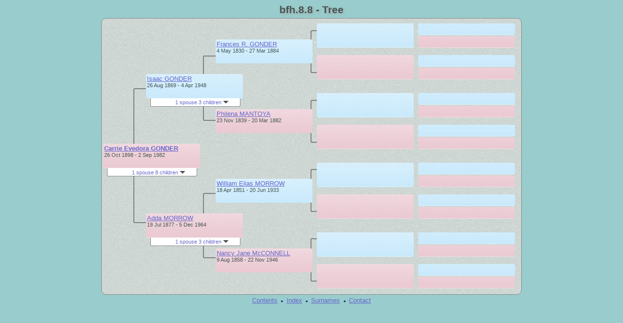

--- FILE ---
content_type: text/html
request_url: http://akbeb2.com/pc02/pc02_146.htm
body_size: 6261
content:
<!DOCTYPE html PUBLIC "-//W3C//DTD XHTML 1.0 Transitional//EN" "http://www.w3.org/TR/xhtml1/DTD/xhtml1-transitional.dtd">
<html xmlns="http://www.w3.org/1999/xhtml">
<head>
<meta http-equiv="Content-Type" content="text/html; charset=utf-8" />
<title>Tree</title>
<link href="../css/lp_font_lucida.css" rel="stylesheet" type="text/css" />
<link href="../css/lp_text_standard.css" rel="stylesheet" type="text/css" />
<link href="../css/lp_tree_standard.css" rel="stylesheet" type="text/css" />
<link href="../css/lp_colorstyle_aqua.css" rel="stylesheet" type="text/css" />
<script type="text/javascript">function toggleDiv(id)
{var thisDiv = document.getElementById(id);
if(thisDiv.style.display == 'block'){thisDiv.style.display = 'none';}
else{thisDiv.style.display = 'block';}
return;}</script>
</head><!-- R10.0.6 -->

<body>

<div class="pageBody">
<div class="pageHeader">
<div class="pageTitle">
<div class="pageTitleWrapper">bfh.8.8 - Tree</div>
</div>
</div>

<div class="reportBody">
<div class="reportHeader"></div>

<div class="reportBodyWrapper"><div id="source" class="box female"><span class="name"><a href="../wc01/wc01_425.htm">Carrie Evedora GONDER</a></span><br />
<span class="date">26 Oct 1898 - 2 Sep 1982</span>
</div>
<div id="sourceShowSC" class="showSC"><a href="#" onclick="javscript:toggleDiv('sourceSC')">1 spouse 8 children <img src="../css/downarrow.png"></a></div>
<div id="sourceSC" class="scView"><div class="scList"><ul><li class="male"><b><a href="pc02_147.htm">Oscar Leonard MOURER</a></b></li>
<ul>
<li class="male"><a href="pc02_159.htm">Willard Galen MOURER</a></li>
<li class="female"><a href="pc02_162.htm">Agnes Jeanette MOURER</a></li>
<li class="male"><a href="pc02_160.htm">Boyd Edward MOURER</a></li>
<li class="female"><a href="pc02_163.htm">Mirthel Ruth MOURER</a></li>
<li class="female"><a href="pc02_024.htm">Wanda Fern MOURER</a></li>
<li class="female"><a href="pc02_164.htm">Alice Marie (Nancy) MOURER</a></li>
<li class="female"><a href="pc02_161.htm">Thelma Irene MOURER</a></li>
<li class="female"><a href="pc02_165.htm">Donna Lee MOURER</a></li>
</ul>
</ul></div><a href="#" onclick="javscript:toggleDiv('sourceSC')">Close <img src="../css/uparrow.png"></a>
</div>
<div class="connect" id="cnct1"></div>
<div id="p1" class="box male"><span class="name"><a href="pc02_150.htm">Isaac GONDER</a></span><br />
<span class="date">26 Aug 1869 - 4 Apr 1948</span>
</div>
<div id="p1ShowSC" class="showSC"><a href="#" onclick="javscript:toggleDiv('p1SC')">1 spouse 3 children <img src="../css/downarrow.png"></a></div>
<div id="p1SC" class="scView"><div class="scList"><ul><li class="female"><b><a href="pc02_149.htm">Adda MORROW</a></b></li>
<ul>
<li class="female"><a href="pc02_146.htm">Carrie Evedora GONDER</a></li>
<li class="male"><a href="../pc03/pc03_353.htm">Glenn GONDER</a></li>
<li class="female"><a href="../pc03/pc03_354.htm">Mirthel GONDER</a></li>
</ul>
</ul></div><a href="#" onclick="javscript:toggleDiv('p1SC')">Close <img src="../css/uparrow.png"></a>
</div>
<div id="p2" class="box female"><span class="name"><a href="pc02_149.htm">Adda MORROW</a></span><br />
<span class="date">19 Jul 1877 - 5 Dec 1964</span>
</div>
<div id="p2ShowSC" class="showSC"><a href="#" onclick="javscript:toggleDiv('p2SC')">1 spouse 3 children <img src="../css/downarrow.png"></a></div>
<div id="p2SC" class="scView"><div class="scList"><ul><li class="male"><b><a href="pc02_150.htm">Isaac GONDER</a></b></li>
<ul>
<li class="female"><a href="pc02_146.htm">Carrie Evedora GONDER</a></li>
<li class="male"><a href="../pc03/pc03_353.htm">Glenn GONDER</a></li>
<li class="female"><a href="../pc03/pc03_354.htm">Mirthel GONDER</a></li>
</ul>
</ul></div><a href="#" onclick="javscript:toggleDiv('p2SC')">Close <img src="../css/uparrow.png"></a>
</div>
<div class="connect" id="cnct2"></div>
<div class="connect" id="cnct3"></div>
<div id="gp1" class="box male"><span class="name"><a href="pc02_153.htm">Frances R. GONDER</a></span><br />
<span class="date">4 May 1830 - 27 Mar 1884</span>
</div>
<div id="gp2" class="box female"><span class="name"><a href="pc02_154.htm">Philena MANTOYA</a></span><br />
<span class="date">23 Nov 1839 - 20 Mar 1882</span>
</div>
<div id="gp3" class="box male"><span class="name"><a href="pc02_151.htm">William Elias MORROW</a></span><br />
<span class="date">18 Apr 1851 - 20 Jun 1933</span>
</div>
<div id="gp4" class="box female"><span class="name"><a href="pc02_152.htm">Nancy Jane McCONNELL</a></span><br />
<span class="date">9 Aug 1858 - 22 Nov 1946</span>
</div>
<div class="connect" id="cnct4"></div>
<div class="connect" id="cnct5"></div>
<div class="connect" id="cnct6"></div>
<div class="connect" id="cnct7"></div>
<div id="ggp1" class="box male">
</div>
<div id="ggp2" class="box female">
</div>
<div id="ggp3" class="box male">
</div>
<div id="ggp4" class="box female">
</div>
<div id="ggp5" class="box male">
</div>
<div id="ggp6" class="box female">
</div>
<div id="ggp7" class="box male">
</div>
<div id="ggp8" class="box female">
</div>
<div id="gggp1" class="box male">
</div>
<div id="gggp2" class="box female">
</div>
<div id="gggp3" class="box male">
</div>
<div id="gggp4" class="box female">
</div>
<div id="gggp5" class="box male">
</div>
<div id="gggp6" class="box female">
</div>
<div id="gggp7" class="box male">
</div>
<div id="gggp8" class="box female">
</div>
<div id="gggp9" class="box male">
</div>
<div id="gggp10" class="box female">
</div>
<div id="gggp11" class="box male">
</div>
<div id="gggp12" class="box female">
</div>
<div id="gggp13" class="box male">
</div>
<div id="gggp14" class="box female">
</div>
<div id="gggp15" class="box male">
</div>
<div id="gggp16" class="box female">
</div>
</div>
</div>

<div class="footer">
<div class="footerWrapper">
<div class="footerLinks"><span class="footerEntry"><a href="../wc_toc.htm">Contents</a></span> <span class="smallBullet">&middot;</span> <span class="footerEntry"><a href="../wc_idx/idx001.htm">Index</a></span> <span class="smallBullet">&middot;</span> <span class="footerEntry"><a href="../wc_idx/sur.htm">Surnames</a></span> <span class="smallBullet">&middot;</span> <span class="footerEntry"><a href="../wc_toc.htm#CNTC">Contact</a></span></div>
</div>
</div>
</div>
</body></html>


--- FILE ---
content_type: text/css
request_url: http://akbeb2.com/css/lp_tree_standard.css
body_size: 4528
content:
/*General Settings*/
.pageBody
	{
	margin-left:auto;
	margin-right:auto;
	width: 66.5em;
	}

.pageTitle
	{
	margin: 0.25em;
	}

.footer, .pageHeader
	{
	width: 100%;
	text-align: center;
	}

.reportBody
	{
	position: relative;
	z-index: 0;

	margin-left:auto;
	margin-right:auto;
	height: 43.5em;

	border: 1px solid black;
	-moz-border-radius: 3px;
    -webkit-border-radius: 10px;
    -khtml-border-radius: 10px;
    border-radius: 10px;
	}

/*Box Settings*/

.box
	{
	position: absolute;
    z-index: -1;

	width: 15em;
	height: 3.5em;
	margin: 10px 0px;
	padding: 2px;
	
	-moz-border-radius: 3px;
    -webkit-border-radius: 3px;
    -khtml-border-radius: 3px;
    border-radius: 3px;
	}

.male
	{
	background-image: url(fillMale.jpg);
	}

.female
	{
	background-image: url(fillFemale.jpg);
	}

.date
	{
	font-size: 0.83em;
	}

#source .name
	{
	font-weight: bold;
	}

/*Individual Box Positioning*/

#source
{
	top: 19em;
	left: 0.25em;
}

#p1, #p2
{
	left: 7em;
}

#p1
{
	top: 8em;
}

#p2
{
	top: 30em;
}

#gp1, #gp2, #gp3, #gp4
{
	left: 18em;
}

#gp1
{
	top: 2.5em;
}

#gp2
{
	top: 13.5em;
}

#gp3
{
	top: 24.5em;
}

#gp4
{
	top: 35.5em;
}


#ggp1, #ggp2, #ggp3, #ggp4, #ggp5, #ggp6, #ggp7, #ggp8
{
	left: 34em;
}

#ggp1, #gggp1
{
	top: 0em;
}

#ggp2, #gggp3
{
	top: 5em;
}

#ggp3, #gggp5
{
	top: 11em;
}

#ggp4, #gggp7
{
	top: 16em;
}

#ggp5, #gggp9
{
	top: 22em;
}

#ggp6, #gggp11
{
	top: 27em;
}


#ggp7, #gggp13
{
	top: 33em;
}

#ggp8, #gggp15
{
	top: 38em;
}

#gggp1, #gggp2, #gggp3, #gggp4, #gggp5, #gggp6, #gggp7, #gggp8, #gggp9, #gggp10, #gggp11, #gggp12, #gggp13, #gggp14, #gggp15, #gggp16
	{
	height: 1.5em;
	left: 50em;
	}

#gggp2
{
	top: 2em;
}

#gggp4
{
	top: 7em;
}


#gggp6
{
	top: 13em;
}

#gggp8
{
	top: 18em;
}

#gggp10
{
	top: 24em;
}

#gggp12
{
	top: 29em;
}

#gggp14
{
	top: 35em;
}

#gggp16
{
	top: 40em;
}



/*Connecting Lines*/

.connect
	{
	position: absolute;
	z-index: -3;

	padding: 0;
	margin: 0;

	background: transparent;

	border: 2px solid gray;
	border-right: none;

	-moz-border-radius: 3px;
    -webkit-border-radius: 3px;
    -khtml-border-radius: 3px;
    border-radius: 3px;
	}

#cnct1
{
	top: 11em;
	left: 5em;
	height: 21em;
	width: 3.5em;
}

#cnct2, #cnct3
{
	left: 16em;
	height: 10em;
	width: 3em;
}

#cnct2
{
	top: 5.8em;
}

#cnct3
{
	top: 27.5em;
}

#cnct4, #cnct5, #cnct6, #cnct7
{
	left: 33em;
	height: 6.5em;
	width: 3em;
}

#cnct4
{
	top: 1.8em;
}

#cnct5
{
	top: 12.8em;
}

#cnct6
{
	top: 23.75em;
}

#cnct7
{
	top: 34.7em;
}

/*Spouse/Children Drop-Downs*/

.showSC
	{
	font-size: 0.857em;
	width: 16.4em;
	height: 1.2em;
	z-index: -2;
	background-color: white;
	color: black;
    position: absolute;
	margin: 0px;
	text-align: right;
	padding-top: .3em;

	border: 1px solid #ccc;
	border-top: none;
	
	-moz-border-radius: 0px 0px 3px 1px;
    -webkit-border-radius: 0px 0px 3px 1px;
    -khtml-border-radius: 0px 0px 3px 1px;
    border-radius: 0px 0px 3px 1px;
	}

.showSC a
{
	text-decoration: none;
	margin-right: 2em;
}

.showSC img
{
	width: 12px;
	height: 8px;
}

/*Drop-down Positioning*/

#sourceSC, #sourceShowSC
{
	top: 27.5em;
	left: 1em;
}

#p1SC, #p1ShowSC, #p2SC, #p2ShowSC
{
	left: 9em;
}

#p1SC, #p1ShowSC
{
	top: 14.6em;
}

#p2SC, #p2ShowSC
{
	top: 40.3em;
}

#gp1SC, #gp1ShowSC, #gp2SC, #gp2ShowSC, #gp3SC, #gp3ShowSC, #gp4SC, #gp4ShowSC
{
	left: 21.7em;
}

div#gp1SC, div#gp1ShowSC
{
	top: 8.2em;
}

#gp2SC, #gp2ShowSC
{
	top: 21.05em;
}

#gp3SC, #gp3ShowSC
{
	top: 33.9em;
}

#gp4SC, #gp4ShowSC
{
	top: 46.7em;
}

/*Spouse/Children Div/List Settings*/

.scView
	{
	padding-bottom: 5px;	
	font-size: 0.857em;
	width: 16.4em;
	height: 10.5em;
	display: none;
	z-index: 0;
	background-color: white;
	color: black;

	border: 1px solid #ccc;
	border-top: none;

	-moz-border-radius: 0px 0px 3px 3px;
    -webkit-border-radius: 0px 0px 3px 3px;
    -khtml-border-radius: 0px 0px 3px 3px;
    border-radius: 0px 0px 3px 3px;
    position: absolute;

	-moz-box-shadow: 1px 1px 3px 0px #c4c4c4;
	-webkit-box-shadow: 1px 1px 3px 0px #c4c4c4;
	box-shadow: 1px 1px 3px 0px #c4c4c4;
	}

.scView a
{
	text-decoration: none;
	display: block;
	text-align: right;
	margin-right: 3px;
}

.scView img
{
	width: 12px;
	height: 8px;
}

.scView ul
{
	margin: 0px 0px 4px 0px;
	padding: 0px;
}

.scView ul li
{
	text-decoration: none;
	display: block;
	margin-bottom: 1px;
	padding-left: 3px;
	font-weight: bold;
}

.scView ul ul li
{
	padding-left: 9px;
	margin-bottom: 1px;
}

.scList
{
	overflow: auto;
	height: 9.5em;
	margin: 0px;
}

.scList a
{
	text-align: left;
}